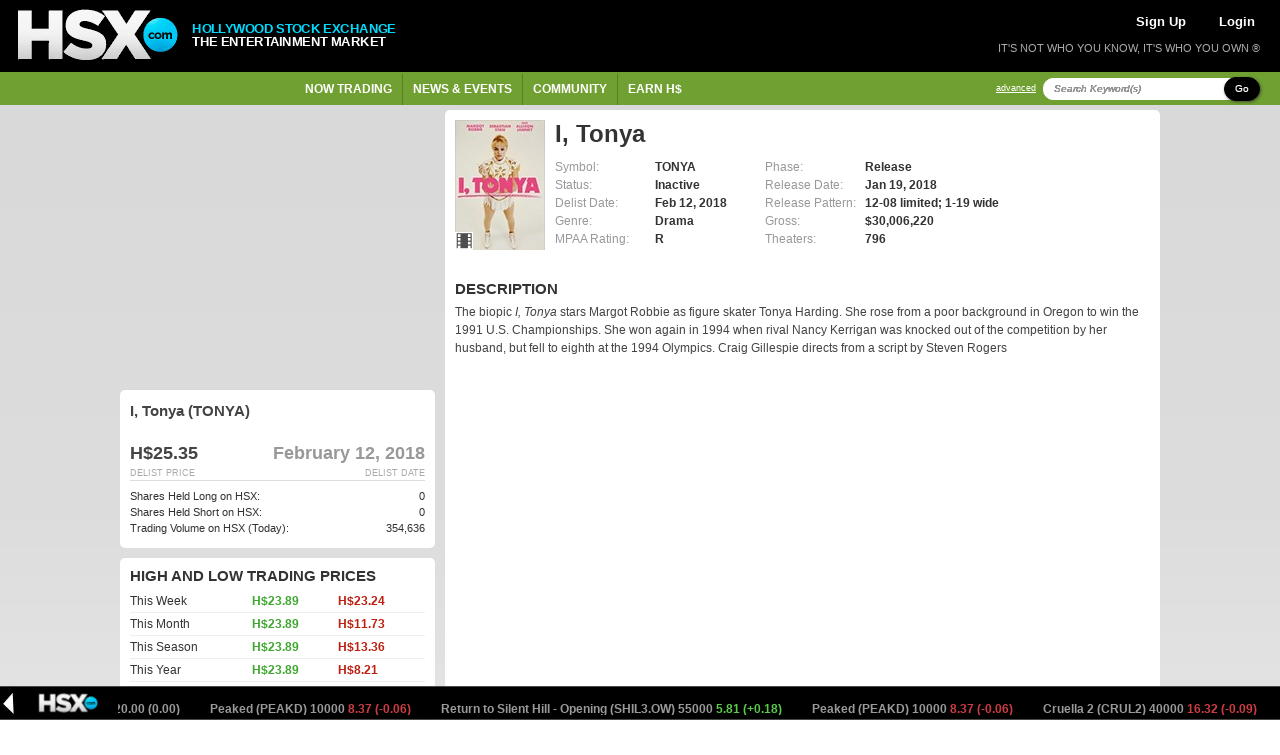

--- FILE ---
content_type: text/html; charset=UTF-8
request_url: https://www.hsx.com/security/view/TONYA
body_size: 9562
content:
 
	
<!DOCTYPE html PUBLIC "-//W3C//DTD XHTML 1.0 Strict//EN" "http://www.w3.org/TR/xhtml1/DTD/xhtml1-strict.dtd">

<html xmlns="http://www.w3.org/1999/xhtml" lang="en" xml:lang="en">

    <head>

    <meta http-equiv="Content-Type" content="text/html; charset=utf-8" />
<meta name="viewport" content="width=device-width, initial-scale=1.0">

<title>
I, Tonya - MovieStock
 | HSX.com
</title>

<meta
    name="og:title"
    content="
I, Tonya - MovieStock
 | HSX.com"
/>

<meta property="og:site_name" content="Hollywood Stock Exchange" />

    <meta name="description" content="The biopic I, Tonya stars Margot Robbie as figure skater Tonya Harding.  She rose from a poor background in Oregon to win the 1991 U.S. Championships. She won again in 1994 when rival Nancy Kerrigan was knocked out of the competition by her husband, but fell to eighth at the 1994 Olympics. Craig Gillespie directs from a script by Steven Rogers 

" />
    <meta property="og:description" content="The biopic I, Tonya stars Margot Robbie as figure skater Tonya Harding.  She rose from a poor background in Oregon to win the 1991 U.S. Championships. She won again in 1994 when rival Nancy Kerrigan was knocked out of the competition by her husband, but fell to eighth at the 1994 Olympics. Craig Gillespie directs from a script by Steven Rogers 

" />
    <meta property="twitter:image" content="https://www.hsx.com/images/security/detail/TONYA.jpg" />
    <meta property="og:image" content="https://www.hsx.com/images/security/detail/TONYA.jpg" />
        <meta property="og:image:type" content="image/jpg" />
    
    <meta property="og:url" content="https://www.hsx.com/security/view/TONYA" />

<meta http-equiv="Content-Language" content="en-us" />
<meta http-equiv="Content-Style-Type" content="text/css" />
<meta http-equiv="Content-Script-Type" content="text/javascript" />

<meta http-equiv="imagetoolbar" content="no" />

<meta name="MSSmartTagsPreventParsing" content="true" />

<!-- Validation of Domain / Site Ownership -->
<meta name="msvalidate.01" content="DB7493ED467C4E480A4E33D640616BE4" />

<link rel="Shortcut Icon" href="https://www.hsx.com/favicon.ico">
<link rel="icon" href="https://www.hsx.com/favicon.ico" type="image/x-icon">
<link rel="apple-touch-icon" href="/icon-57x57.png">
<link rel="apple-touch-icon" sizes="152x152" href="https://www.hsx.com/icon-152x152.png">
<link rel="apple-touch-icon" sizes="180x180" href="https://www.hsx.com/icon-180x180.png">
<link rel="apple-touch-icon" sizes="167x167" href="https://www.hsx.com/icon-167x167.png">

<!-- Twitter -->
<link rel="me" href="https://x.com/hsxmovies">
<meta name="twitter:site" content="@hsxmovies" />
<meta name="twitter:site:id" content="@hsxmovies" />
<meta name="twitter:creator" content="@hsxmovies" />
<meta name="twitter:card" content="summary" />
    <!-- Google Tag Manager -->
<!-- MUST BE IN THE <head> -->
<script>
        
(function(w, d, s, l, i) {
    w[l] = w[l] || [];
    w[l].push({
        'gtm.start': new Date().getTime(),
        event: 'gtm.js'
    });
    var f = d.getElementsByTagName(s)[0],
        j = d.createElement(s),
        dl = l != 'dataLayer' ? '&l=' + l : '';
    j.async = true;
    j.src =
        'https://www.googletagmanager.com/gtm.js?id=' + i + dl;
    f.parentNode.insertBefore(j, f);
})(window, document, 'script', 'dataLayer', 'GTM-PJ2GM6S');
function gtag(){dataLayer.push(arguments);}
        
</script>
<!-- End Google Tag Manager -->
    <link href="/stylesheets/v.14l3mm/global.css" rel="stylesheet" type="text/css" media="all" />
    <link href="/stylesheets/v.14l3mm/layout.css" rel="stylesheet" type="text/css" media="all" />
    <link href="/stylesheets/v.14l3mm/ticker.css" rel="stylesheet" type="text/css" media="all" />
    <link href="/stylesheets/v.14l3mm/cazary.css"  rel="stylesheet" type="text/css" />

        <!-- Begin 33Across SiteCTRL -->
    <script defer>
        
        (function () {
            var h, s = document.createElement('script');
            s.src = (window.location.protocol === 'https:' ?
                            'https' : 'http') + '://cdn.tynt.com/t3p.js';
            h = document.getElementsByTagName('script')[0];
            h.parentNode.insertBefore(s, h);
        })();
        
    </script>
    <script defer>
        
        var Tynt = Tynt || [];
        Tynt.push('aX5MzoX8Kr5RzZrkHcnnVW');
        (function () {
            var h, s = document.createElement('script');
            s.src = (window.location.protocol === 'https:' ?
                            'https' : 'http') + '://cdn.tynt.com/ti.js';
            h = document.getElementsByTagName('script')[0];
            h.parentNode.insertBefore(s, h);
        })();
        
    </script>
    <!-- End 33Across SiteCTRL -->
    <!-- Begin: Send Google Events for text and image copies -->
    <script async>
        
        (function() {
            var intervalTmr, timeoutTmr,
                    intervalAmt = 50,  // check if Tynt API has loaded every 50 ms
                    timeoutAmt = 5000; // stop checking after 5 seconds

            function gaSetup() {
                Tynt.addTextCopyListener(function(guid, content) {
                    ga('send', {
                        hitType: 'event',
                        eventCategory: 'tynt',
                        eventAction: 'textCopy',
                        dimension2: Tynt.getViewType()
                    });
                });
                Tynt.addImageCopyListener(function(guid, src) {
                    ga('send', {
                        hitType: 'event',
                        eventCategory: 'tynt',
                        eventAction: 'imageCopy',
                        eventLabel: src,
                        dimension2: Tynt.getViewType()
                    });
                });
            }

            intervalTmr = window.setInterval(function() {
                if (Tynt.addTextCopyListener && Tynt.TIL) {
                    window.clearTimeout(timeoutTmr);
                    window.clearInterval(intervalTmr);
                    gaSetup();
                }
            }, intervalAmt);

            timeoutTmr = window.setTimeout(function() {
                window.clearInterval(intervalTmr);
                //console.log('Timed-out waiting for Tynt API to load');
            }, timeoutAmt);
        })();
        
    </script>
    <!-- End: Send Google Events for text and image copies -->

</head>
    <body id="pgSecurityViewTonya" class="secSecurity secSecurityView" >

        <!-- Google Tag Manager (noscript) -->
        <noscript><iframe src="https://www.googletagmanager.com/ns.html?id=GTM-PJ2GM6S"
        height="0" width="0" style="display:none;visibility:hidden"></iframe></noscript>
        <!-- End Google Tag Manager (noscript) -->

        
        
        <div id="header" class="column-row google-anno-skip">
    <div id="top" class="columns" style="display: flex; align-items: center;">
        <a href="/">
            <img src="/images/logos/logo4-brandonly-trans.png"
                    id="logo4"
                    alt="HSX - Hollywood Stock Exchange">
        </a>
        <div id="logo-text">
            <span style="color: #00DCFF;">HOLLYWOOD STOCK EXCHANGE</span><br>THE ENTERTAINMENT MARKET
        </div>
    </div>
    <div id="actions" class="columns">

        <div id="account-actions">
                            <a href="/register/" style="color: white; padding-left: 5px; padding-right: 5px; margin-right: 10px; font-size: 13px">Sign Up</a>
                <a href="/login/" style="color: white; padding-left: 5px; padding-right: 5px; margin-left: 10px; font-size: 13px">Login</a>
                    </div>

        

        <div id="tagline">
        IT'S NOT WHO YOU KNOW, IT'S WHO YOU OWN &reg;
        </div>

    </div>

</div>
            <div id="navigation" class="column-row google-anno-skip">
        <div id="nav-menu" class="columns">
            <ul id="nav-ul">
                            <li class="has_dropdown"><span href="/security/">Now Trading</span>
                    <div class="sub_nav_canvas long">
                        <ul class="primary">
                            <li><a href="/security/" class="sublink">All Types</a></li>
                            <li><a href="/security/list.php?id=1&sfield=price_change" class="sublink">Moviestocks</a></li>
                            <li><a href="/security/list.php?id=2&code=SB" class="sublink">StarBonds</a></li>
                            <li><a href="/security/list.php?id=2&sfield=price_change" class="sublink">CelebStock</a></li>
                            <li><a href="/security/feature.php?type=tvstock" class="sublink">TVStocks</a></li>
                            <li><a href="/security/list.php?id=4" class="sublink">Movie Funds</a></li>
                            <li><a href="/security/list.php?id=3" class="sublink">All Derivatives</a></li>
                        </ul>
                        <ul class="secondary long"">
                            <li class="featured">
                                <a href="/security/view/PHSON">Latest IPO &raquo;</a>
                                <p style="max-width: 200px;">
                                    <strong>Phantom Son</strong> <i>Phantom Son</i> stars Spike Fearn as a runaway who is taken in by a woman, played by Renee Zellweger, whose own son was...
                                </p>
                            </li>
                            <li><a href="/security/feature.php?type=boxoffice">Box Office &raquo;</a></li>
                                                    </ul>
                        <div class="close-menu"><span class="up-arrow"></span></div>
                    </div>
                </li>
                <li class="has_dropdown"><span href="/calendar/">News & Events</span>
                    <div class="sub_nav_canvas long">
                        <ul class="primary">
                            <li><a href="/calendar/" class="sublink">Market Calendar</a></li>
                            <li><a href="/security/feature.php?type=opening">Opening This Week</a></li>
                            <li><a href="/security/feature.php?type=upcoming">Release Schedule</a></li>
                            <li><a href="/security/feature.php?type=boxoffice">Box Office</a></li>
                            <li><a href="/blog/" class="sublink">Spin Factor Blog</a></li>
                            <li><a href="/forum/forum.php?id=1" class="sublink">Site Announcements</a></li>
                        </ul>
                        <ul class="secondary long">
                            <li class="featured">
                                <a href="/security/view/MRCY1">Opening &raquo;</a>
                                <p style="max-width: 200px;">
                                    <strong>Mercy</strong> Chris Pratt  toplines <i>Mercy</i> as a detective who is accused of a violent crime and is forced to prove his innocence....
                                </p>
                            </li>
                        </ul>
                        <div class="close-menu"><span class="up-arrow"></span></div>
                    </div>
                </li>
                <li class="has_dropdown"><span href="/forum/">Community</span>
                    <div class="sub_nav_canvas">
                        <ul class="primary">
                            <li><a href="/forum/" class="sublink">Forums</a></li>
                            <li><a href="/league/" class="sublink">Leagues</a></li>
                            <li><a href="/leader/" class="sublink">Leaderboards</a></li>
                            <li><a href="/help/index.php?page=tools" class="sublink">Tools of the Trade</a></li>
                            <li><a href="/help/index.php?page=fansites" class="sublink">HSX Fan Sites</a></li>
                        </ul>
                        <ul class="secondary">
                            <li class="featured">
                                <a href="/leader/watchlist.php">Trader Watchlist &raquo;</a>
                                <p style="max-width: 200px;">
                                    The trader watchlist let's you keep an eye on the Net Worth of your
                                    friends and fellow traders.  Build yours now!
                                </p>
                            </li>
                        </ul>
                        <div class="close-menu"><span class="up-arrow"></span></div>
                    </div>
                </li>
                <li class="has_dropdown"><span href="/games/">Earn H$</span>
                    <div class="sub_nav_canvas">
                        <ul class="primary">
                            <li><a href="/games/index.php" class="sublink">Classic Cash</a></li>
                            <li><a href="/games/learn_and_earn.php" class="sublink">Movie Mogul</a></li>
                            <li><a href="/games/box_office_battle.php" class="sublink">Box Office Battle</a></li>
                        </ul>
                        <ul class="secondary">
                            <li class="featured">
                                <a href="/refer/">Tell a Friend &raquo;</a>
                                <p style="max-width: 200px;">Get your friends into HSX and earn H$25,000 each!</p>
                            </li>
                        </ul>
                        <div class="close-menu"><span class="up-arrow"></span></div>
                    </div>
                </li>
            </ul>
        </div>
        <div id="search" class="columns nowrap">
            <div style="
                display: flex;
            ">
                <a href="/search/" class="search-advanced">advanced</a>
            </div>
            <div style="
                    display: flex;
                    margin-top: auto;
                    margin-bottom: auto;
                    margin-right: 10px;
                 ">
                <form action="/search/" id="search-form" _lpchecked="1">

                    <div style="
                        display: flex;
                        margin-top: auto;
                        margin-bottom: auto;
                    ">
                        <input type="text" id="search-criteria" name="keyword" value="" title="Search Keyword(s)">
                        <span   class="btn black small"
                                style="
                                    border-radius: 31px;
                                    text-transform: capitalize;
                                    margin-left: -24px;
                                    z-index: 99;"
                                onClick="javascript:$('#search-form').submit();">Go</span>
                        <input type="hidden" name="action" value="submit_nav">
                    </div>
                </form>
            </div>

        </div>
    </div>
        <div id="bodywrap">

                <!-- ~~~~~~~~~~~~~~~~~~~~~~~~~~~~~~~~~~~~~~~~~~~~~~~~~~~~~~ -->
                <!--                  Begin: Page Body                      -->
                <!-- ~~~~~~~~~~~~~~~~~~~~~~~~~~~~~~~~~~~~~~~~~~~~~~~~~~~~~~ -->


<div class="column-row flex">
	<div class="eight columns" style="order:1">

		<div id="security-info" class="whitebox_content">

						<div class="security_data">
				<div>
					<span class="security movie">
						<div>
							<div style="
								width: 90px;
								height: 130px;
								opacity: 0.5;
								box-shadow: inset 0 0 0 2px #ffc343;
								background-size: contain;
								background-position: center;
								background-repeat: no-repeat;
								background-image: url(/images/icons/movie_security_icon.gif);
								">
							</div>
							<img src="
																	/images/security/detail/TONYA.jpg
																" id="security_poster" onerror="this.style.display='none'" style="width:90px;height:130px;top:0px;position:absolute;"/>
															<img class="icon" src="/images/icons/movie_security_icon.gif" />
													</div>
					</span>
				</div>
				<div style="float:left;">
					<div>
						<h1>I, Tonya</h1>
					</div>
					<div>
												<div class="data_column left_col">
							<table>
							<tr><td class="label">Symbol:</td><td>TONYA</td></tr>
							<tr><td class="label">Status:</td><td>Inactive</td></tr>
							<tr><td class="label">Delist&nbsp;Date:</td><td>Feb 12, 2018</td></tr></td></tr>
							<tr><td class="label">Genre:</td><td>Drama</td></tr>
							<tr><td class="label">MPAA Rating:</td><td>R</td></tr>
							</table>
						</div>
						<div class="data_column last">
							<table>
							<tr><td class="label">Phase:</td><td>Release</td></tr>
							<tr><td class="label">Release&nbsp;Date:</td><td>Jan 19, 2018</td></tr>
							<tr><td class="label">Release&nbsp;Pattern:</td><td>12-08 limited; 1-19 wide</td></tr>							<tr><td class="label">Gross:</td><td>$30,006,220</td></tr>
							<tr><td class="label">Theaters:</td><td>796</td></tr>
							</table>
						</div>
											</div>
				</div>
			</div>

			<div id="description">
								<h3>Description</h3>
				<p>The biopic <i>I, Tonya</i> stars Margot Robbie as figure skater Tonya Harding.  She rose from a poor background in Oregon to win the 1991 U.S. Championships. She won again in 1994 when rival Nancy Kerrigan was knocked out of the competition by her husband, but fell to eighth at the 1994 Olympics. Craig Gillespie directs from a script by Steven Rogers 
<p>
<iframe width="560" height="315" src="https://www.youtube.com/embed/c_weoC3HT6Q" frameborder="0" allowfullscreen></iframe></p><br/><br/></p>
			</div>

	        <div id="fb-root"></div>

<!-- Load Facebook SDK for JavaScript -->
<!--
<script async defer crossorigin="anonymous" src="https://connect.facebook.net/en_US/sdk.js#xfbml=1&version=v8.0&appId=222888217801257&autoLogAppEvents=1" nonce="bSV8zAQy"></script>
-->


    <script>(function (d, s, id) {
            var js, fjs = d.getElementsByTagName(s)[0];
            if (d.getElementById(id)) {
                return;
            }
            js = d.createElement(s);
            js.id = id;
            js.src = "//connect.facebook.net/en_US/all.js#appId=151918441555568&xfbml=1";
            fjs.parentNode.insertBefore(js, fjs);
        }(document, 'script', 'facebook-jssdk'));</script>
<!-- Social Network Buttons -->
<div style="display:flex;">
    <!-- Twitter -->
    <div class="social-button" style="margin-right: 10px;">
        <div style="width: 100px; height: 30px;">
            <a href="https://twitter.com/share" class="twitter-share-button" data-count="horizontal">Tweet</a>
        </div>
    </div>
</div>
			<div class="column-row flex">

				<!-- CREDITS -->

				<div id="credits" class="whitebox_content">
					 					<h3>Credits</h3>
					<h4>Distributor</h4>
					<p>Neon</p>

					<h4>Director</h4>
					<ul class="credit">
  											<li>
						<h5></h5>
						</li>
											</ul>

					<h4>Cast</h4>
					<ul class="credit">
  											<li>
							<p>Allison Janney (<a href="/security/view/AJANN">AJANN</a>)</p>
						</li>
												<li>
							<p>Bobby Cannavale (<a href="/security/view/BCANN">BCANN</a>)</p>
						</li>
												<li>
							<p>Julianne Nicholson (<a href="/security/view/JUNIC">JUNIC</a>)</p>
						</li>
												<li>
							<p>Margot Robbie (<a href="/security/view/MROBB">MROBB</a>)</p>
						</li>
												<li>
							<p>Mckenna Grace (<a href="/security/view/MCGRA">MCGRA</a>)</p>
						</li>
												<li>
							<p>Paul Walter Hauser (<a href="/security/view/PWHAU">PWHAU</a>)</p>
						</li>
												<li>
							<p>Sebastian Stan (<a href="/security/view/SSTAN">SSTAN</a>)</p>
						</li>
											</ul>

					
				</div>

				<!-- RELATED POSTS -->

				<div id="related-posts" class="whitebox_content">
					<h3>Related Posts</h3>
          					<h4>HSX Blog<a href="/search/?keyword=TONYA&status=ALL&show_calendar=on&show_forums=on&show_blog=on&action=submit_advanced"><div class="more-hack">More »</div></a></h4>
					<ul class="discussions">
            						<li>
							<p class="poster">Box Office Whisperer &ndash; Jan 18, 2018</p>
							<p class="comment">Whisper Numbers: Will 12... <a href="/blog/4458">Read &raquo;</a></p>
						</li>
            						<li>
							<p class="poster">Antibody &ndash; Nov  1, 2017</p>
							<p class="comment">New trailers for I, Tonya <a href="/blog/4371">Read &raquo;</a></p>
						</li>
            						<li>
							<p class="poster">Antibody &ndash; Oct 19, 2017</p>
							<p class="comment">First trailer for I, Tonya <a href="/blog/4360">Read &raquo;</a></p>
						</li>
            					</ul>
          	<br />
          					<h4>Forum Discussions<a href="/search/?keyword=TONYA&status=ALL&show_calendar=on&show_forums=on&show_blog=on&action=submit_advanced"><div class="more-hack">More »</div></a></h4>
					<ul class="discussions">
            						<li>
							<p class="poster">Antibody &ndash; Jan 18, 2018</p>
							<p class="comment">Theater Counts [HORSO]... <a href="/forum/forum.php?id=1&pid=441834">Read &raquo;</a></p>
						</li>
            						<li>
							<p class="poster">tomcat90 &ndash; Nov  1, 2017</p>
							<p class="comment">First Full-Length Trailer for... <a href="/forum/forum.php?id=3&pid=435017">Read &raquo;</a></p>
						</li>
            						<li>
							<p class="poster">fork &ndash; Oct 19, 2017</p>
							<p class="comment">Teaser for [TONYA] <a href="/forum/forum.php?id=3&pid=433992">Read &raquo;</a></p>
						</li>
            						<li>
							<p class="poster">Antibody &ndash; Sep 28, 2017</p>
							<p class="comment">New Release Dates: I, Tonya;... <a href="/forum/forum.php?id=1&pid=432451">Read &raquo;</a></p>
						</li>
            						<li>
							<p class="poster">Antibody &ndash; Sep 23, 2017</p>
							<p class="comment">THR: Neon will open [TONYA]... <a href="/forum/forum.php?id=3&pid=431943">Read &raquo;</a></p>
						</li>
            						<li>
							<p class="poster">Antibody &ndash; Sep 11, 2017</p>
							<p class="comment">News: Neon acquired I, Tonya. <a href="/forum/forum.php?id=1&pid=431172">Read &raquo;</a></p>
						</li>
            						<li>
							<p class="poster">Antibody &ndash; Sep 11, 2017</p>
							<p class="comment">DL: Neon buys I, Tonya... <a href="/forum/forum.php?id=3&pid=431170">Read &raquo;</a></p>
						</li>
            						<li>
							<p class="poster">Antibody &ndash; Jul 25, 2017</p>
							<p class="comment">TIFF: First official pic [TONYA] <a href="/forum/forum.php?id=3&pid=427330">Read &raquo;</a></p>
						</li>
            						<li>
							<p class="poster">tomcat90 &ndash; Jan 23, 2017</p>
							<p class="comment">I, Tonya Finds Its Nancy... <a href="/forum/forum.php?id=3&pid=410856">Read &raquo;</a></p>
						</li>
            						<li>
							<p class="poster">Oleg Max &ndash; Jan 18, 2017</p>
							<p class="comment">DL: Julianne Nicholson joins... <a href="/forum/forum.php?id=3&pid=410421">Read &raquo;</a></p>
						</li>
            					</ul>
				</div>
				<div class="clearing_block" /></div>
			</div>

		</div>


	</div>
	<div class="four columns">
		    <div id="adspace" class="whitebox_content">
            <!-- Begin 33Across RevCTRL InPage -->
        <script id="x33x1000000">
            
            var Tynt=Tynt||[];Tynt.push('aX5MzoX8Kr5RzZrkHcnnVW');
            Tynt.cmd=Tynt.cmd||[];Tynt.cmd.push(function(){
                Tynt.ads.display(
                    
                                            '300x250',
                                        
                    'x33x'+'1000000',
                    'inpage');
                }
            );
            (function(){var h,s=document.createElement('script');
            s.src='https://cdn.tynt.com/siab.js';
            h=document.getElementsByTagName('script')[0];
            h.parentNode.insertBefore(s,h);})();
            
        </script>
        <!-- End 33Across RevCTRL InPage -->
    </div>    
		<div class="whitebox_content">
			<div class="security_summary">
				<p class="security_name">I, Tonya (TONYA)</p>
				<p class="value">
				H$25.35
									<span style="font-weight: bold; color: #999; text-align: right"> February 12, 2018</span>
								</p>
				<p class="labels">
					<span>
												Delist Date
											</span>
										Delist Price
									</p>
			</div>
			<div class="holdings_summary">
				<p style="color: #333;">
							Shares Held Long on HSX: <span style="text-align: right; color: #333;">0</span><br />
							Shares Held Short on HSX: <span style="text-align: right; color: #333;">0</span><br />
							Trading Volume on HSX (Today): <span style="text-align: right; color: #333;">354,636</span><br />
				</p>
			</div>
				</div>
		
		<div class="whitebox_content">
						  			<h3><span></span>High and Low Trading Prices</h3>
			<table class="light">
				<tbody>
					<tr>
						<td>This Week</td>
						<td><span class="high">H$23.89</span></td>
						<td><span class="low">H$23.24</span></td>
					</tr>
					<tr>
						<td>This Month</td>
						<td><span class="high">H$23.89</span></td>
						<td><span class="low">H$11.73</span></td>
					</tr>
					<tr>
						<td>This Season</td>
						<td><span class="high">H$23.89</span></td>
						<td><span class="low">H$13.36</span></td>
					</tr>
					<tr>
						<td>This Year</td>
						<td><span class="high">H$23.89</span></td>
						<td><span class="low">H$8.21</span></td>
					</tr>
				</tbody>
			</table>
						<div>
				<h3>Quick Help
					<a href="/help/?page=glossary" class="more">
						<div class="more-hack">Glossary &raquo;</div>
					</a>
				</h3>
								<p>What is a: <a href="/help/?page=glossary#moviestocks">MovieStock&reg;</a>, <a href="/help/?page=glossary#status">Status</a>, <a href="/help/?page=glossary#change-from-yesterday">Change Today</a></p>
						</div>
			<!--
			<br />
			<h3>Think you can manage?</h3>
			<p>Think you have what it takes to manage a Movie Fund?  If you have a portfolio worth over H$100 million, then submit your fund idea proposal to <a HREF="mailto:macdaddy@hsx.com">macdaddy@hsx.com</a>. </p>
			-->
		</div>
    	</div>
</div>


<!-- ~~~~~~~~~~~~~~~~~~~~~~~~~~~~~~~~~~~~~~~~~~~~~~~~~~~~~~ -->
<!--                  End: Page Body                        -->
<!-- ~~~~~~~~~~~~~~~~~~~~~~~~~~~~~~~~~~~~~~~~~~~~~~~~~~~~~~ -->

					<div id="adspace-mobile" class="column-row whitebox_content">
            <!-- Begin 33Across RevCTRL InPage -->
        <script id="x33x9999999">
            
            var Tynt=Tynt||[];Tynt.push('aX5MzoX8Kr5RzZrkHcnnVW');
            Tynt.cmd=Tynt.cmd||[];Tynt.cmd.push(function(){
                Tynt.ads.display(
                    
                                            '300x250',
                                        
                    'x33x'+'9999999',
                    'inpage');
                }
            );
            (function(){var h,s=document.createElement('script');
            s.src='https://cdn.tynt.com/siab.js';
            h=document.getElementsByTagName('script')[0];
            h.parentNode.insertBefore(s,h);})();
            
        </script>
        <!-- End 33Across RevCTRL InPage -->
    </div>		
        </div><!-- #bodywrap -->

        <div id="footer" class="column-row google-anno-skip">
            <div class="columns">
                <h4>Help</h4>
                <ul>
                    <li><a href="/help/">What is HSX?</a></li>
                    <li><a href="/help/?page=topics">Help Topics</a></li>
                    <li><a href="/help/?page=faq">FAQs</a></li>
                    <li><a href="/help/?page=glossary">Glossary</a></li>
                </ul>
            </div>
            <div class="columns">
                <h4>About HSX</h4>
                <ul>
                    <li><a href="/about/">About HSX</a></li>
                    <li><a href="/about/?page=contact">Contact Us</a></li>
                    <li><a href="/about/?page=press">Media and Press Releases</a></li>
                    <li><a href="/about/?page=privacy">Privacy Policy</a> | <a href="/about/?page=terms">Terms of Use</a></li>
                    <li><a href="/documents/hsx.com-SelectUSStatesConsumerPrivacyNotices-December2024.pdf">Select US States Consumer Privacy Notices</a></li>
                </ul>
            </div>
            <div class="columns" style="max-width: 400px;">
                <h4>What is HSX all about?</h4>
                <p>Hollywood Stock Exchange is The Entertainment Market<sup style="font-size: 9px;">TM</sup> where you can buy and trade movies, stars and more using Hollywood Dollars®. Sign up and we'll get you started with H$2,000,000.<br /><a href="/register/" id="footer-sign-up">Sign up now &raquo;</a>
                    <br /><br />
                    <!-- div id="e39226e7-4ee0-4a0f-a91c-bedaefb5ef4a"> <script type="text/javascript" src="//privacy-policy.truste.com/privacy-seal/Hollywood-Stock-Exchange,-LLC/asc?rid=e39226e7-4ee0-4a0f-a91c-bedaefb5ef4a"></script><a href="//privacy.truste.com/privacy-seal/Hollywood-Stock-Exchange,-LLC/validation?rid=d75a73ec-dfe6-4937-a1c4-b41ec2c9feab" title="TRUSTe online privacy certification" target="_blank"><img style="border: none" src="//privacy-policy.truste.com/privacy-seal/Hollywood-Stock-Exchange,-LLC/seal?rid=d75a73ec-dfe6-4937-a1c4-b41ec2c9feab" alt="TRUSTe online privacy certification"/></a></div -->
                </p>
            </div>
        </div>

        
        	<div class="list_trade_dropdown google-anno-skip">
		<h2 id="title"></h2>
		<form id="quickTrade" name="quickTrade" action="/trade/" method="get" fix_ie="true">
			<input id="symbol" type="hidden" name="symbol" value="" />
			<input type="text" name="shares" autocomplete="off" class="short" value="Qty" onfocus="doClear(this,'Qty')"/>
			<input id="action" name="action" value="place order" type="hidden" />
			<input id="tradeType" name="tradeType" type="hidden" />
			<input type="hidden" name="trade_origin_url" value="/security/view/TONYA" />
			<ul class="broker_actions">
				<li><a href="javascript:QuickTrade('quickTrade','buy');">Buy</a></li>
				<li><a href="javascript:QuickTrade('quickTrade','sell');">Sell</a></li>
				<li><a href="javascript:QuickTrade('quickTrade','short');">Short</a></li>
				<li><a href="javascript:QuickTrade('quickTrade','cover');">Cover</a></li>
			</ul><br />
					<p class="default-quick-trader-link">
				<a class="btn tiny black" href="/trade/index.php?symbol=**symbol**&amp;tradeType=buy&amp;shares=max&amp;action=submit&amp;trade_origin_url=/security/view/TONYA">Buy Max</a>
				&nbsp;&nbsp;
				<a class="btn tiny black" href="/trade/index.php?symbol=**symbol**&amp;tradeType=sell&amp;shares=max&amp;action=submit&amp;trade_origin_url=/security/view/TONYA">Sell All</a>
				&nbsp;&nbsp;
				<a class="btn tiny black" href="/trade/index.php?symbol=**symbol**&amp;tradeType=short&amp;shares=max&amp;action=submit&amp;trade_origin_url=/security/view/TONYA">Short Max</a>
				&nbsp;&nbsp;
				<a class="btn tiny black" href="/trade/index.php?symbol=**symbol**&amp;tradeType=cover&amp;shares=max&amp;action=submit&amp;trade_origin_url=/security/view/TONYA">Cover All</a>
				&nbsp;&nbsp;
				<a class="btn tiny black" href="/trade/index.php?symbol=**symbol**&amp;tradeType=buy&amp;shares=1&amp;action=submit&amp;trade_origin_url=/security/view/TONYA">Radar</a>
			</p>
					<img class="close" src="/images/close_window.gif" onclick="javascript:$('.list_trade_dropdown').hide(100)"/>
		</form>
	</div>
        <script src="/javascript/plugins/v.14l3mm/jquery.js"                         type="text/javascript"></script>
        <script src="/javascript/plugins/v.14l3mm/browsers.js"                       type="text/javascript"></script>
        <script src="/javascript/plugins/v.14l3mm/jquery.marquee.js"                 type="text/javascript"></script>
        <script src="/javascript/plugins/v.14l3mm/jquery-ui-1.7.2._core.min.js"      type="text/javascript"></script>
        <script src="/javascript/plugins/v.14l3mm/jquery-ui-1.7.2.draggable.min.js"  type="text/javascript"></script>
        <script src="/javascript/plugins/v.14l3mm/sorttable.js"                      type="text/javascript"></script>

        <script src="/javascript/v.14l3mm/misc.js"   type="text/javascript"></script>
        <script src="/javascript/v.14l3mm/menu.js"   type="text/javascript"></script>
        <script src="/javascript/v.14l3mm/trader.js" type="text/javascript"></script>

        	<div id="ticker"
			 			 style="background: url(/images/ticker_background.png) repeat-x;">
		<a href="#" id="ticker-close"></a>
		<div id="ticker-scroll">
			<marquee width="100%" scrollamount="2" behavior="scroll">
									<a href="/security/view/ZOO">
						The Animal Fund (ZOO) 20000
						<span style="color:
							#999999
							;">
							20.00 (0.00)
						</span>
					</a>&nbsp;&nbsp;&nbsp;&nbsp;&nbsp;&nbsp;&nbsp;&nbsp;
									<a href="/security/view/PEAKD">
						Peaked (PEAKD) 10000
						<span style="color:
							#cc3d43
							;">
							8.37 (-0.06)
						</span>
					</a>&nbsp;&nbsp;&nbsp;&nbsp;&nbsp;&nbsp;&nbsp;&nbsp;
									<a href="/security/view/SHIL3.OW">
						Return to Silent Hill - Opening  (SHIL3.OW) 55000
						<span style="color:
							#58cb48
							;">
							5.81 (+0.18)
						</span>
					</a>&nbsp;&nbsp;&nbsp;&nbsp;&nbsp;&nbsp;&nbsp;&nbsp;
									<a href="/security/view/PEAKD">
						Peaked (PEAKD) 10000
						<span style="color:
							#cc3d43
							;">
							8.37 (-0.06)
						</span>
					</a>&nbsp;&nbsp;&nbsp;&nbsp;&nbsp;&nbsp;&nbsp;&nbsp;
									<a href="/security/view/CRUL2">
						Cruella 2 (CRUL2) 40000
						<span style="color:
							#cc3d43
							;">
							16.32 (-0.09)
						</span>
					</a>&nbsp;&nbsp;&nbsp;&nbsp;&nbsp;&nbsp;&nbsp;&nbsp;
									<a href="/security/view/ASIAN">
						The Asian Fund (ASIAN) 20000
						<span style="color:
							#cc3d43
							;">
							21.46 (-0.41)
						</span>
					</a>&nbsp;&nbsp;&nbsp;&nbsp;&nbsp;&nbsp;&nbsp;&nbsp;
									<a href="/security/view/WPEAK">
						Whitney Peak (WPEAK) 10000
						<span style="color:
							#58cb48
							;">
							9.76 (+0.09)
						</span>
					</a>&nbsp;&nbsp;&nbsp;&nbsp;&nbsp;&nbsp;&nbsp;&nbsp;
									<a href="/security/view/HWHRY">
						Honeymoon With Harry (HWHRY) 1000
						<span style="color:
							#58cb48
							;">
							18.18 (+3.18)
						</span>
					</a>&nbsp;&nbsp;&nbsp;&nbsp;&nbsp;&nbsp;&nbsp;&nbsp;
									<a href="/security/view/CIACBS">
						CBS: CIA (CIACBS) 25000
						<span style="color:
							#cc3d43
							;">
							9.70 (-0.44)
						</span>
					</a>&nbsp;&nbsp;&nbsp;&nbsp;&nbsp;&nbsp;&nbsp;&nbsp;
									<a href="/security/view/WPEAK">
						Whitney Peak (WPEAK) 10000
						<span style="color:
							#58cb48
							;">
							9.76 (+0.09)
						</span>
					</a>&nbsp;&nbsp;&nbsp;&nbsp;&nbsp;&nbsp;&nbsp;&nbsp;
									<a href="/security/view/JELOR">
						Jacob Elordi  (JELOR) 10000
						<span style="color:
							#58cb48
							;">
							8.88 (+0.14)
						</span>
					</a>&nbsp;&nbsp;&nbsp;&nbsp;&nbsp;&nbsp;&nbsp;&nbsp;
									<a href="/security/view/JELOR">
						Jacob Elordi  (JELOR) 10000
						<span style="color:
							#58cb48
							;">
							8.88 (+0.14)
						</span>
					</a>&nbsp;&nbsp;&nbsp;&nbsp;&nbsp;&nbsp;&nbsp;&nbsp;
									<a href="/security/view/MOTRD">
						The Masque Of The Red Death (MOTRD) 150000
						<span style="color:
							#58cb48
							;">
							15.58 (+1.91)
						</span>
					</a>&nbsp;&nbsp;&nbsp;&nbsp;&nbsp;&nbsp;&nbsp;&nbsp;
									<a href="/security/view/MOTRD">
						The Masque Of The Red Death (MOTRD) 150000
						<span style="color:
							#58cb48
							;">
							15.58 (+1.91)
						</span>
					</a>&nbsp;&nbsp;&nbsp;&nbsp;&nbsp;&nbsp;&nbsp;&nbsp;
									<a href="/security/view/SHIL3.OW">
						Return to Silent Hill - Opening  (SHIL3.OW) 45000
						<span style="color:
							#58cb48
							;">
							5.81 (+0.18)
						</span>
					</a>&nbsp;&nbsp;&nbsp;&nbsp;&nbsp;&nbsp;&nbsp;&nbsp;
									<a href="/security/view/WUTHR">
						Wuthering Heights (WUTHR) 17
						<span style="color:
							#cc3d43
							;">
							80.74 (-1.18)
						</span>
					</a>&nbsp;&nbsp;&nbsp;&nbsp;&nbsp;&nbsp;&nbsp;&nbsp;
									<a href="/security/view/THEWT">
						The Weight (THEWT) 9107
						<span style="color:
							#58cb48
							;">
							4.82 (+0.15)
						</span>
					</a>&nbsp;&nbsp;&nbsp;&nbsp;&nbsp;&nbsp;&nbsp;&nbsp;
									<a href="/security/view/MOTRD">
						The Masque Of The Red Death (MOTRD) 150000
						<span style="color:
							#58cb48
							;">
							15.58 (+1.91)
						</span>
					</a>&nbsp;&nbsp;&nbsp;&nbsp;&nbsp;&nbsp;&nbsp;&nbsp;
									<a href="/security/view/28LT4">
						28 Years Later: The Bone Temple  (28LT4) 150000
						<span style="color:
							#cc3d43
							;">
							31.91 (-0.73)
						</span>
					</a>&nbsp;&nbsp;&nbsp;&nbsp;&nbsp;&nbsp;&nbsp;&nbsp;
									<a href="/security/view/HWHRY">
						Honeymoon With Harry (HWHRY) 10000
						<span style="color:
							#58cb48
							;">
							18.18 (+3.18)
						</span>
					</a>&nbsp;&nbsp;&nbsp;&nbsp;&nbsp;&nbsp;&nbsp;&nbsp;
									<a href="/security/view/RSALA">
						Rosa Salazar (RSALA) 25000
						<span style="color:
							#cc3d43
							;">
							67.30 (-0.25)
						</span>
					</a>&nbsp;&nbsp;&nbsp;&nbsp;&nbsp;&nbsp;&nbsp;&nbsp;
									<a href="/security/view/NCRD3">
						Incredibles 3 (NCRD3) 9790
						<span style="color:
							#58cb48
							;">
							340.41 (+1.91)
						</span>
					</a>&nbsp;&nbsp;&nbsp;&nbsp;&nbsp;&nbsp;&nbsp;&nbsp;
									<a href="/security/view/SDORF">
						Stephen Dorff (SDORF) 25000
						<span style="color:
							#999999
							;">
							0.71 (0.00)
						</span>
					</a>&nbsp;&nbsp;&nbsp;&nbsp;&nbsp;&nbsp;&nbsp;&nbsp;
									<a href="/security/view/WILDW">
						Wildwood (WILDW) 1
						<span style="color:
							#58cb48
							;">
							9.08 (+3.92)
						</span>
					</a>&nbsp;&nbsp;&nbsp;&nbsp;&nbsp;&nbsp;&nbsp;&nbsp;
									<a href="/security/view/TLRSR">
						The Last Resort (TLRSR) 100000
						<span style="color:
							#cc3d43
							;">
							3.91 (-0.05)
						</span>
					</a>&nbsp;&nbsp;&nbsp;&nbsp;&nbsp;&nbsp;&nbsp;&nbsp;
									<a href="/security/view/TYGIB">
						Tyrese Gibson (TYGIB) 25000
						<span style="color:
							#cc3d43
							;">
							99.79 (-0.33)
						</span>
					</a>&nbsp;&nbsp;&nbsp;&nbsp;&nbsp;&nbsp;&nbsp;&nbsp;
									<a href="/security/view/MOMNT">
						The Moment (MOMNT) 7917
						<span style="color:
							#cc3d43
							;">
							7.93 (-0.11)
						</span>
					</a>&nbsp;&nbsp;&nbsp;&nbsp;&nbsp;&nbsp;&nbsp;&nbsp;
									<a href="/security/view/SPRIT">
						Spirit  (SPRIT) 10000
						<span style="color:
							#58cb48
							;">
							4.71 (+0.10)
						</span>
					</a>&nbsp;&nbsp;&nbsp;&nbsp;&nbsp;&nbsp;&nbsp;&nbsp;
									<a href="/security/view/PHSON">
						Phantom Son (PHSON) 1
						<span style="color:
							#999999
							;">
							10.00 (0.00)
						</span>
					</a>&nbsp;&nbsp;&nbsp;&nbsp;&nbsp;&nbsp;&nbsp;&nbsp;
									<a href="/security/view/TNEWT">
						Thandiwe Newton (TNEWT) 25000
						<span style="color:
							#cc3d43
							;">
							99.64 (-0.05)
						</span>
					</a>&nbsp;&nbsp;&nbsp;&nbsp;&nbsp;&nbsp;&nbsp;&nbsp;
									<a href="/security/view/SPRIT">
						Spirit  (SPRIT) 100009
						<span style="color:
							#58cb48
							;">
							4.71 (+0.10)
						</span>
					</a>&nbsp;&nbsp;&nbsp;&nbsp;&nbsp;&nbsp;&nbsp;&nbsp;
									<a href="/security/view/SZAHN">
						Steve Zahn (SZAHN) 25000
						<span style="color:
							#cc3d43
							;">
							20.44 (-0.71)
						</span>
					</a>&nbsp;&nbsp;&nbsp;&nbsp;&nbsp;&nbsp;&nbsp;&nbsp;
									<a href="/security/view/TNEWT">
						Thandiwe Newton (TNEWT) 25000
						<span style="color:
							#cc3d43
							;">
							99.64 (-0.05)
						</span>
					</a>&nbsp;&nbsp;&nbsp;&nbsp;&nbsp;&nbsp;&nbsp;&nbsp;
									<a href="/security/view/SUNNY">
						Sunny (SUNNY) 10000
						<span style="color:
							#58cb48
							;">
							13.99 (+2.77)
						</span>
					</a>&nbsp;&nbsp;&nbsp;&nbsp;&nbsp;&nbsp;&nbsp;&nbsp;
									<a href="/security/view/SZAHN">
						Steve Zahn (SZAHN) 25000
						<span style="color:
							#cc3d43
							;">
							20.44 (-0.71)
						</span>
					</a>&nbsp;&nbsp;&nbsp;&nbsp;&nbsp;&nbsp;&nbsp;&nbsp;
									<a href="/security/view/WUTHR">
						Wuthering Heights (WUTHR) 777
						<span style="color:
							#cc3d43
							;">
							80.74 (-1.18)
						</span>
					</a>&nbsp;&nbsp;&nbsp;&nbsp;&nbsp;&nbsp;&nbsp;&nbsp;
									<a href="/security/view/SUNNY">
						Sunny (SUNNY) 10000
						<span style="color:
							#58cb48
							;">
							13.99 (+2.77)
						</span>
					</a>&nbsp;&nbsp;&nbsp;&nbsp;&nbsp;&nbsp;&nbsp;&nbsp;
									<a href="/security/view/ZOO">
						The Animal Fund (ZOO) 20000
						<span style="color:
							#999999
							;">
							20.00 (0.00)
						</span>
					</a>&nbsp;&nbsp;&nbsp;&nbsp;&nbsp;&nbsp;&nbsp;&nbsp;
									<a href="/security/view/PHSON">
						Phantom Son (PHSON) 10000
						<span style="color:
							#999999
							;">
							10.00 (0.00)
						</span>
					</a>&nbsp;&nbsp;&nbsp;&nbsp;&nbsp;&nbsp;&nbsp;&nbsp;
									<a href="/security/view/HWHRY">
						Honeymoon With Harry (HWHRY) 40000
						<span style="color:
							#58cb48
							;">
							18.18 (+3.18)
						</span>
					</a>&nbsp;&nbsp;&nbsp;&nbsp;&nbsp;&nbsp;&nbsp;&nbsp;
									<a href="/security/view/ZOO">
						The Animal Fund (ZOO) 20000
						<span style="color:
							#999999
							;">
							20.00 (0.00)
						</span>
					</a>&nbsp;&nbsp;&nbsp;&nbsp;&nbsp;&nbsp;&nbsp;&nbsp;
									<a href="/security/view/PHSON">
						Phantom Son (PHSON) 150000
						<span style="color:
							#999999
							;">
							10.00 (0.00)
						</span>
					</a>&nbsp;&nbsp;&nbsp;&nbsp;&nbsp;&nbsp;&nbsp;&nbsp;
									<a href="/security/view/THEWT">
						The Weight (THEWT) 150000
						<span style="color:
							#58cb48
							;">
							4.82 (+0.15)
						</span>
					</a>&nbsp;&nbsp;&nbsp;&nbsp;&nbsp;&nbsp;&nbsp;&nbsp;
									<a href="/security/view/SUNNY">
						Sunny (SUNNY) 1
						<span style="color:
							#58cb48
							;">
							13.99 (+2.77)
						</span>
					</a>&nbsp;&nbsp;&nbsp;&nbsp;&nbsp;&nbsp;&nbsp;&nbsp;
									<a href="/security/view/MOTRD">
						The Masque Of The Red Death (MOTRD) 1
						<span style="color:
							#58cb48
							;">
							15.58 (+1.91)
						</span>
					</a>&nbsp;&nbsp;&nbsp;&nbsp;&nbsp;&nbsp;&nbsp;&nbsp;
									<a href="/security/view/HWHRY">
						Honeymoon With Harry (HWHRY) 1
						<span style="color:
							#58cb48
							;">
							18.18 (+3.18)
						</span>
					</a>&nbsp;&nbsp;&nbsp;&nbsp;&nbsp;&nbsp;&nbsp;&nbsp;
									<a href="/security/view/ZOO">
						The Animal Fund (ZOO) 20000
						<span style="color:
							#999999
							;">
							20.00 (0.00)
						</span>
					</a>&nbsp;&nbsp;&nbsp;&nbsp;&nbsp;&nbsp;&nbsp;&nbsp;
									<a href="/security/view/TCHAL">
						Timothee Chalamet  (TCHAL) 25000
						<span style="color:
							#cc3d43
							;">
							129.29 (-0.66)
						</span>
					</a>&nbsp;&nbsp;&nbsp;&nbsp;&nbsp;&nbsp;&nbsp;&nbsp;
									<a href="/security/view/OTPYG">
						Oh, the Places You'll Go (OTPYG) 150000
						<span style="color:
							#cc3d43
							;">
							84.23 (-4.02)
						</span>
					</a>&nbsp;&nbsp;&nbsp;&nbsp;&nbsp;&nbsp;&nbsp;&nbsp;
									<a href="/security/view/RZELL">
						Renee Zellweger (RZELL) 3
						<span style="color:
							#cc3d43
							;">
							18.61 (-0.18)
						</span>
					</a>&nbsp;&nbsp;&nbsp;&nbsp;&nbsp;&nbsp;&nbsp;&nbsp;
							</marquee>
		</div>
	</div>

	<script src="/javascript/v.14l3mm/ticker.js" type="text/javascript"></script>
	
		<script type="text/javascript">
			var marquee_list = [];
			$(function() {
				// this is how many times the content of each marquee is duplicated
				// to prevent the loop from ever getting to the end
				var number_of_loops = 10
				$("marquee")
					.each(function() {
						var $this_html = $(this).html();
						for (var x = 0; x < number_of_loops; x++) {
							$(this).append($this_html);
						}
					})
					.marquee('pointer')
					.each(function() {
						marquee_list.push(this);
					})
					.mouseover(function() {
						$(this).trigger('stop');
					})
					.mouseout(function() {
						$(this).trigger('start');
					})
					.bind('textfieldfocus', function() {
						$(this).trigger('stop');
					})
					.bind('textfieldblur', function() {
						$(this).trigger('start');
					});
			});

			// HTML5 forward-compatible autofocus of input fields
			if (!("autofocus" in document.createElement("input"))) {
				$('input[autofocus]').focus();
			}
		</script>
	

        
<script src="https://www.amcharts.com/lib/4/core.js" defer></script>
<script src="https://www.amcharts.com/lib/4/charts.js" defer></script>
<script src="https://www.amcharts.com/lib/4/themes/microchart.js" defer></script>
<script src="/javascript/charts/v.14l3mm/sparkline.js" defer></script>
        
                    <script async src="https://pagead2.googlesyndication.com/pagead/js/adsbygoogle.js?client=ca-pub-5339836112286486" crossorigin="anonymous"></script>
                <script type="text/javascript" src="//platform.twitter.com/widgets.js" defer></script>

        <!--
		/security/view/TONYA
        www.hsx.com
        Tue, 20 Jan 2026 15:09:40 -0800
        -->
    </body>
</html>

--- FILE ---
content_type: text/html; charset=utf-8
request_url: https://www.google.com/recaptcha/api2/aframe
body_size: 270
content:
<!DOCTYPE HTML><html><head><meta http-equiv="content-type" content="text/html; charset=UTF-8"></head><body><script nonce="4BtOH2GynXMgZ3LGWSWV2A">/** Anti-fraud and anti-abuse applications only. See google.com/recaptcha */ try{var clients={'sodar':'https://pagead2.googlesyndication.com/pagead/sodar?'};window.addEventListener("message",function(a){try{if(a.source===window.parent){var b=JSON.parse(a.data);var c=clients[b['id']];if(c){var d=document.createElement('img');d.src=c+b['params']+'&rc='+(localStorage.getItem("rc::a")?sessionStorage.getItem("rc::b"):"");window.document.body.appendChild(d);sessionStorage.setItem("rc::e",parseInt(sessionStorage.getItem("rc::e")||0)+1);localStorage.setItem("rc::h",'1768950583438');}}}catch(b){}});window.parent.postMessage("_grecaptcha_ready", "*");}catch(b){}</script></body></html>

--- FILE ---
content_type: text/css
request_url: https://www.hsx.com/stylesheets/v.14l3mm/cazary.css
body_size: 1270
content:
[unselectable="on"]{-ms-user-select:none;-moz-user-select:none;-webkit-user-select:none;user-select:none}div.cazary{display:inline-block;*display:inline;*zoom:1;border:1px solid #4d4d4d;overflow:hidden}div.cazary iframe.cazary-edit{display:block;width:100%;border-style:none}div.cazary textarea.cazary-source{display:block;border:none;margin:0px;padding:0px;color:#ccc;background-color:#212121;resize:none}div.cazary div.cazary-commands-wrapper{padding:3px;background-color:#f0f0f0;overflow:hidden}div.cazary div.cazary-commands-wrapper ul.cazary-commands-list{margin:1px 2px;padding:0px;float:left;list-style-type:none;background-color:#e0e0e0;overflow:hidden}div.cazary div.cazary-commands-wrapper ul.cazary-commands-list li{margin:0px;float:left;cursor:default;font-family:sans-serif;text-indent:100%;white-space:nowrap;overflow:hidden;padding:0px !important;width:28px;height:28px;background-position:0 0;background-image:url("/images/cazary/themes/flat/sprite.png");background-image:-webkit-linear-gradient(transparent, transparent),url("/images/cazary/themes/flat/sprite.svg");background-image:linear-gradient(transparent, transparent),url("/images/cazary/themes/flat/sprite.svg");line-height:28px}div.cazary div.cazary-commands-wrapper ul.cazary-commands-list li:hover{background-color:#d1d1d1}div.cazary div.cazary-commands-wrapper ul.cazary-commands-list li.cazary-active{background-color:#bfbfbf !important}div.cazary div.cazary-commands-wrapper ul.cazary-commands-list li.cazary-disabled{color:#878787 !important;border-color:transparent !important;background-color:transparent !important}div.cazary div.cazary-commands-wrapper ul.cazary-commands-list li.cazary-command-separator{width:0px !important;margin:0px 2px !important;border:none !important;border-left:1px solid #ccc !important;background-color:transparent !important}div.cazary div.cazary-commands-wrapper ul.cazary-commands-list li.cazary-command-fontname,div.cazary div.cazary-commands-wrapper ul.cazary-commands-list li.cazary-command-fontsize{width:auto !important;padding:0px 13px 0px 4px !important;text-indent:0px !important;background-repeat:no-repeat;background-position:center right;background-image:url("/images/cazary/themes/flat/arrow-down.png");background-image:-webkit-linear-gradient(transparent, transparent),url("/images/cazary/themes/flat/arrow-down.svg");background-image:linear-gradient(transparent, transparent),url("/images/cazary/themes/flat/arrow-down.svg")}div.cazary div.cazary-commands-wrapper ul.cazary-commands-list li.cazary-command-bold{width:28px;background-position:0px 0px}div.cazary div.cazary-commands-wrapper ul.cazary-commands-list li.cazary-command-bold.cazary-disabled{background-position:0px -28px}div.cazary div.cazary-commands-wrapper ul.cazary-commands-list li.cazary-command-italic{width:28px;background-position:-28px 0px}div.cazary div.cazary-commands-wrapper ul.cazary-commands-list li.cazary-command-italic.cazary-disabled{background-position:-28px -28px}div.cazary div.cazary-commands-wrapper ul.cazary-commands-list li.cazary-command-underline{width:28px;background-position:-56px 0px}div.cazary div.cazary-commands-wrapper ul.cazary-commands-list li.cazary-command-underline.cazary-disabled{background-position:-56px -28px}div.cazary div.cazary-commands-wrapper ul.cazary-commands-list li.cazary-command-strikethrough{width:28px;background-position:-84px 0px}div.cazary div.cazary-commands-wrapper ul.cazary-commands-list li.cazary-command-strikethrough.cazary-disabled{background-position:-84px -28px}div.cazary div.cazary-commands-wrapper ul.cazary-commands-list li.cazary-command-removeformat{width:28px;background-position:-112px 0px}div.cazary div.cazary-commands-wrapper ul.cazary-commands-list li.cazary-command-removeformat.cazary-disabled{background-position:-112px -28px}div.cazary div.cazary-commands-wrapper ul.cazary-commands-list li.cazary-command-forecolor{width:41px;background-position:-140px 0px}div.cazary div.cazary-commands-wrapper ul.cazary-commands-list li.cazary-command-forecolor.cazary-disabled{background-position:-140px -28px}div.cazary div.cazary-commands-wrapper ul.cazary-commands-list li.cazary-command-backcolor{width:41px;background-position:-181px 0px}div.cazary div.cazary-commands-wrapper ul.cazary-commands-list li.cazary-command-backcolor.cazary-disabled{background-position:-181px -28px}div.cazary div.cazary-commands-wrapper ul.cazary-commands-list li.cazary-command-superscript{width:28px;background-position:-222px 0px}div.cazary div.cazary-commands-wrapper ul.cazary-commands-list li.cazary-command-superscript.cazary-disabled{background-position:-222px -28px}div.cazary div.cazary-commands-wrapper ul.cazary-commands-list li.cazary-command-subscript{width:28px;background-position:-250px 0px}div.cazary div.cazary-commands-wrapper ul.cazary-commands-list li.cazary-command-subscript.cazary-disabled{background-position:-250px -28px}div.cazary div.cazary-commands-wrapper ul.cazary-commands-list li.cazary-command-justifyleft{width:28px;background-position:-278px 0px}div.cazary div.cazary-commands-wrapper ul.cazary-commands-list li.cazary-command-justifyleft.cazary-disabled{background-position:-278px -28px}div.cazary div.cazary-commands-wrapper ul.cazary-commands-list li.cazary-command-justifycenter{width:28px;background-position:-306px 0px}div.cazary div.cazary-commands-wrapper ul.cazary-commands-list li.cazary-command-justifycenter.cazary-disabled{background-position:-306px -28px}div.cazary div.cazary-commands-wrapper ul.cazary-commands-list li.cazary-command-justifyright{width:28px;background-position:-334px 0px}div.cazary div.cazary-commands-wrapper ul.cazary-commands-list li.cazary-command-justifyright.cazary-disabled{background-position:-334px -28px}div.cazary div.cazary-commands-wrapper ul.cazary-commands-list li.cazary-command-justifyfull{width:28px;background-position:-362px 0px}div.cazary div.cazary-commands-wrapper ul.cazary-commands-list li.cazary-command-justifyfull.cazary-disabled{background-position:-362px -28px}div.cazary div.cazary-commands-wrapper ul.cazary-commands-list li.cazary-command-indent{width:28px;background-position:-390px 0px}div.cazary div.cazary-commands-wrapper ul.cazary-commands-list li.cazary-command-indent.cazary-disabled{background-position:-390px -28px}div.cazary div.cazary-commands-wrapper ul.cazary-commands-list li.cazary-command-outdent{width:28px;background-position:-418px 0px}div.cazary div.cazary-commands-wrapper ul.cazary-commands-list li.cazary-command-outdent.cazary-disabled{background-position:-418px -28px}div.cazary div.cazary-commands-wrapper ul.cazary-commands-list li.cazary-command-insertorderedlist{width:28px;background-position:-446px 0px}div.cazary div.cazary-commands-wrapper ul.cazary-commands-list li.cazary-command-insertorderedlist.cazary-disabled{background-position:-446px -28px}div.cazary div.cazary-commands-wrapper ul.cazary-commands-list li.cazary-command-insertunorderedlist{width:28px;background-position:-474px 0px}div.cazary div.cazary-commands-wrapper ul.cazary-commands-list li.cazary-command-insertunorderedlist.cazary-disabled{background-position:-474px -28px}div.cazary div.cazary-commands-wrapper ul.cazary-commands-list li.cazary-command-inserthorizontalrule{width:28px;background-position:-502px 0px}div.cazary div.cazary-commands-wrapper ul.cazary-commands-list li.cazary-command-inserthorizontalrule.cazary-disabled{background-position:-502px -28px}div.cazary div.cazary-commands-wrapper ul.cazary-commands-list li.cazary-command-insertimage{width:41px;background-position:-530px 0px}div.cazary div.cazary-commands-wrapper ul.cazary-commands-list li.cazary-command-insertimage.cazary-disabled{background-position:-530px -28px}div.cazary div.cazary-commands-wrapper ul.cazary-commands-list li.cazary-command-createlink{width:41px;background-position:-571px 0px}div.cazary div.cazary-commands-wrapper ul.cazary-commands-list li.cazary-command-createlink.cazary-disabled{background-position:-571px -28px}div.cazary div.cazary-commands-wrapper ul.cazary-commands-list li.cazary-command-unlink{width:28px;background-position:-612px 0px}div.cazary div.cazary-commands-wrapper ul.cazary-commands-list li.cazary-command-unlink.cazary-disabled{background-position:-612px -28px}div.cazary div.cazary-commands-wrapper ul.cazary-commands-list li.cazary-command-undo{width:28px;background-position:-640px 0px}div.cazary div.cazary-commands-wrapper ul.cazary-commands-list li.cazary-command-undo.cazary-disabled{background-position:-640px -28px}div.cazary div.cazary-commands-wrapper ul.cazary-commands-list li.cazary-command-redo{width:28px;background-position:-668px 0px}div.cazary div.cazary-commands-wrapper ul.cazary-commands-list li.cazary-command-redo.cazary-disabled{background-position:-668px -28px}div.cazary div.cazary-commands-wrapper ul.cazary-commands-list li.cazary-command-source{width:28px;background-position:-696px 0px}div.cazary div.cazary-commands-wrapper ul.cazary-commands-list li.cazary-command-source.cazary-disabled{background-position:-696px -28px}div.cazary-panel{position:absolute;padding:2px;border:1px solid #b3b3b3;background-color:#d6d6d6;font-family:sans-serif;-moz-box-shadow:2px 2px 4px gray;-webkit-box-shadow:2px 2px 4px gray;box-shadow:2px 2px 4px gray;filter:progid:DXImageTransform.Microsoft.Shadow(direction=135, strength=3, color=#808080)}div.cazary-panel.cazary-panel-forecolor,div.cazary-panel.cazary-panel-backcolor,div.cazary-panel.cazary-panel-insertimage,div.cazary-panel.cazary-panel-createlink{padding:4px !important}div.cazary-panel ul.cazary-widget-select{margin:0px;padding:0px;list-style-type:none}div.cazary-panel ul.cazary-widget-select li{padding:2px;cursor:pointer;border:1px solid transparent}div.cazary-panel ul.cazary-widget-select li:hover{color:#fff;background-color:#3373cc;border:1px solid #1f5aad}div.cazary-panel ul.cazary-widget-select-color{margin:0px;padding:0px;list-style-type:none;overflow:hidden}div.cazary-panel ul.cazary-widget-select-color li{margin:1px;padding:0px;float:left;border:1px solid #d6d6d6;cursor:pointer;width:12px;height:12px;text-indent:100%;white-space:nowrap;overflow:hidden;-moz-border-radius:3px;-webkit-border-radius:3px;border-radius:3px}div.cazary-panel ul.cazary-widget-select-color li:hover{border-color:#000}div.cazary-panel input.cazary-widget-insertimage-url,div.cazary-panel input.cazary-widget-createlink-url{width:400px}div.cazary-panel fieldset.cazary-widget-preview{display:none}div.cazary-panel iframe.cazary-widget-preview-createlink{width:640px;height:480px}
